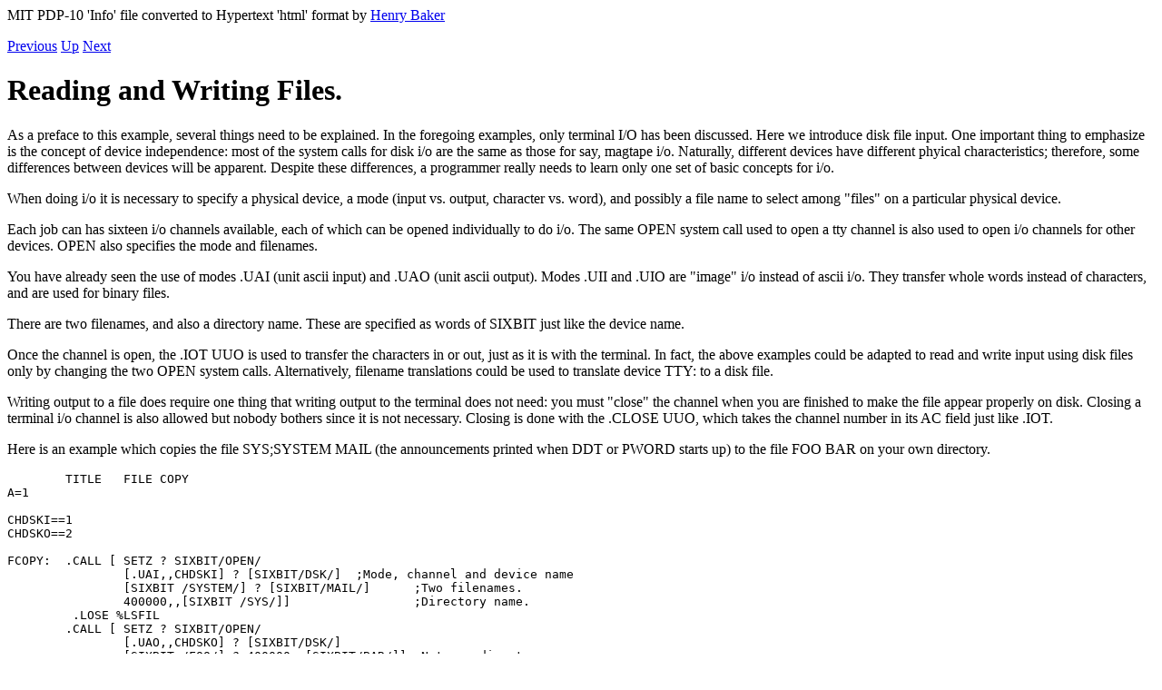

--- FILE ---
content_type: text/html; charset=utf-8
request_url: https://www.nocrew.org/sites/pdp10.nocrew.org/docs/instruction-set/FileIO.html
body_size: 2393
content:
<html><head>
<!-- Based on MIT PDP-10 'Info' File by ??? -->
<!-- This html version Copyright (c) 1995 by Henry G. Baker. -->
<link rev="made" href="mailto:hbaker@netcom.com">
<title>PDP-10 FileIO</title></head><body>
MIT PDP-10 'Info' file converted to Hypertext 'html' format by <a href="ftp://ftp.netcom.com/pub/hb/hbaker/home.html">Henry Baker</a><p>

<a href="Calculator.html">Previous</a>
<a href="pdp-10.html">Up</a>
<a href="Parsing.html">Next</a>

<h1>Reading and Writing Files.</h1>

As a preface to this example, several things need to be explained.
In the foregoing examples, only terminal I/O has been discussed.
Here we introduce disk file input.  One important thing to emphasize
is the concept of device independence: most of the system calls for
disk i/o are the same as those for say, magtape i/o.  Naturally,
different devices have different phyical characteristics; therefore,
some differences between devices will be apparent.  Despite these
differences, a programmer really needs to learn only one set of basic
concepts for i/o.<p>

When doing i/o it is necessary to specify a physical device, a mode
(input vs. output, character vs. word), and possibly a file name to
select among "files" on a particular physical device.<p>

Each job can has sixteen i/o channels available, each of which can be
opened individually to do i/o.  The same OPEN system call used to open
a tty channel is also used to open i/o channels for other devices.
OPEN also specifies the mode and filenames.<p>

You have already seen the use of modes .UAI (unit ascii input) and
.UAO (unit ascii output).  Modes .UII and .UIO are "image" i/o instead
of ascii i/o.  They transfer whole words instead of characters, and
are used for binary files.<p>

There are two filenames, and also a directory name.  These are
specified as words of SIXBIT just like the device name.<p>

Once the channel is open, the .IOT UUO is used to transfer the
characters in or out, just as it is with the terminal.  In fact, the
above examples could be adapted to read and write input using disk
files only by changing the two OPEN system calls.  Alternatively,
filename translations could be used to translate device TTY: to a disk
file.<p>

Writing output to a file does require one thing that writing output to
the terminal does not need: you must "close" the channel when you are
finished to make the file appear properly on disk.  Closing a terminal
i/o channel is also allowed but nobody bothers since it is not
necessary.  Closing is done with the .CLOSE UUO, which takes the
channel number in its AC field just like .IOT.<p>

Here is an example which copies the file SYS;SYSTEM MAIL (the announcements
printed when DDT or PWORD starts up) to the file FOO BAR on your own directory.

<pre>
        TITLE   FILE COPY
A=1

CHDSKI==1
CHDSKO==2

FCOPY:  .CALL [ SETZ ? SIXBIT/OPEN/
                [.UAI,,CHDSKI] ? [SIXBIT/DSK/]  ;Mode, channel and device name
                [SIXBIT /SYSTEM/] ? [SIXBIT/MAIL/]      ;Two filenames.
                400000,,[SIXBIT /SYS/]]                 ;Directory name.
         .LOSE %LSFIL
        .CALL [ SETZ ? SIXBIT/OPEN/
                [.UAO,,CHDSKO] ? [SIXBIT/DSK/]
                [SIXBIT /FOO/] ? 400000,,[SIXBIT/BAR/]] ;Note no directory name
!
                                ;The default (your working directory) is used.
         .LOSE %LSFIL
LOOP:   .IOT CHDSKI,A           ;Read next input character.
        JUMPL A,EOF             ;Negative =&gt; there is none, it's eof.
        .IOT CHDSKO,A           ;Else write char to output file.
        JRST LOOP

EOF:    .CLOSE CHDSKO,          ;Make output file appear.
        .CLOSE CHDSKI,          ;Release input file (to be clean).
        .LOGOUT 1,

        END FCOPY
</pre>

<h2>NOTES:</h2>

<ul>
<li>This example is so simple that no stack is needed, and no tty channels.

<li>When reading from a file instead of the terminal, it is possible to reach th
e
end of the file.  In ascii mode (.UAI), this is signalled by a negative value
returned by the .IOT.  The right halfword of that value contains the character
^C, which is the standard end-of-file padding character on ITS.  That is, ^C is
used to fill out the last word of a file of characters if that last word is not
entirely used up.  In image mode, .IOT causes an error interrupt at end of file
.
Usually binary files are read many words at a time using SIOT (which will be
explained soon) or block-mode .IOT; these do provide a way to detect end of fil
e
without getting an error.

<li>.LOGOUT 1, is a convenient way to exit a program and kill the job.  It kills
the job if it is running under DDT (the usual condition) and also kills the job
if it is disowned.  When a program running under DDT does a .LOGOUT 1, DDT just
prints an asterisk.
</ul></body></html>
